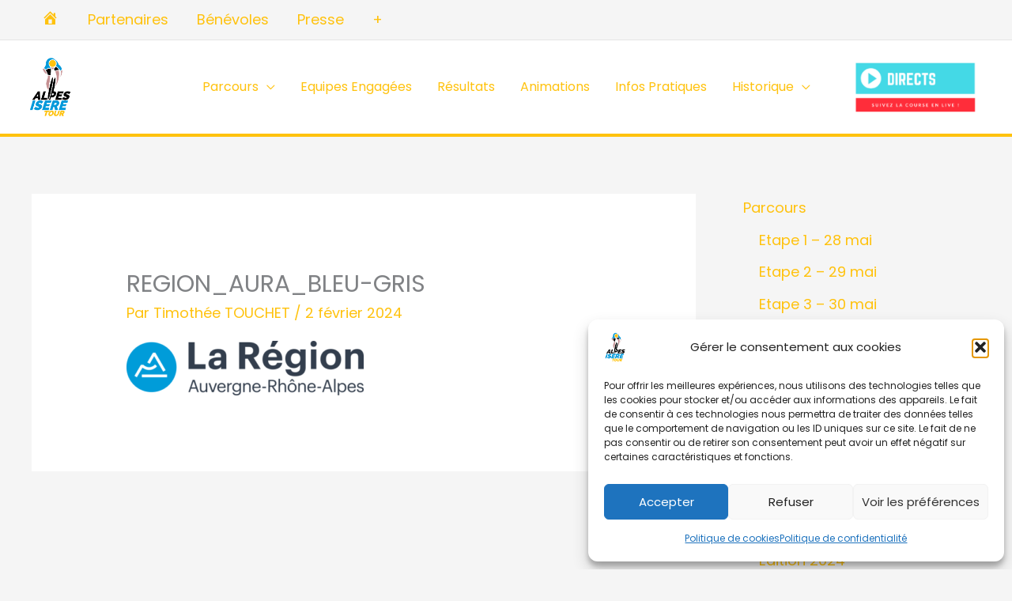

--- FILE ---
content_type: text/css
request_url: https://alpesiseretour.com/wp-content/uploads/elementor/css/post-430.css?ver=1757001103
body_size: 766
content:
.elementor-430 .elementor-element.elementor-element-0f5aa25:not(.elementor-motion-effects-element-type-background), .elementor-430 .elementor-element.elementor-element-0f5aa25 > .elementor-motion-effects-container > .elementor-motion-effects-layer{background-image:url("https://alpesiseretour.com/wp-content/uploads/2019/12/bg.png");background-position:center right;background-size:cover;}.elementor-430 .elementor-element.elementor-element-0f5aa25 > .elementor-background-overlay{background-color:transparent;background-image:linear-gradient(180deg, #1D1D2300 0%, #000000 100%);opacity:0.93;transition:background 0.3s, border-radius 0.3s, opacity 0.3s;}.elementor-430 .elementor-element.elementor-element-0f5aa25{transition:background 0.3s, border 0.3s, border-radius 0.3s, box-shadow 0.3s;margin-top:0px;margin-bottom:0px;padding:150px 0px 80px 0px;}.elementor-430 .elementor-element.elementor-element-0f5aa25 > .elementor-shape-top svg{width:calc(40% + 1.3px);height:50px;}.elementor-430 .elementor-element.elementor-element-b80400b img{width:22%;}.elementor-430 .elementor-element.elementor-element-a674ce5 > .elementor-widget-container{margin:0px 0px 40px 0px;}.elementor-430 .elementor-element.elementor-element-a674ce5{text-align:center;line-height:1px;letter-spacing:0.6px;color:#ffffff;}.elementor-430 .elementor-element.elementor-element-c805463{--grid-template-columns:repeat(0, auto);--icon-size:18px;--grid-column-gap:10px;--grid-row-gap:0px;}.elementor-430 .elementor-element.elementor-element-c805463 .elementor-widget-container{text-align:center;}.elementor-430 .elementor-element.elementor-element-c805463 > .elementor-widget-container{margin:0px 0px 0px 0px;padding:0px 0px 0px 0px;}.elementor-430 .elementor-element.elementor-element-c805463 .elementor-social-icon{background-color:#FFFFFF00;--icon-padding:0.75em;border-style:dotted;border-width:2px 2px 2px 2px;border-color:#ffffff;}.elementor-430 .elementor-element.elementor-element-c805463 .elementor-social-icon i{color:#ffffff;}.elementor-430 .elementor-element.elementor-element-c805463 .elementor-social-icon svg{fill:#ffffff;}.elementor-430 .elementor-element.elementor-element-c805463 .elementor-icon{border-radius:50px 50px 50px 50px;}.elementor-430 .elementor-element.elementor-element-c805463 .elementor-social-icon:hover{background-color:#ffffff;border-color:#ffffff;}.elementor-430 .elementor-element.elementor-element-c805463 .elementor-social-icon:hover i{color:#1d1d23;}.elementor-430 .elementor-element.elementor-element-c805463 .elementor-social-icon:hover svg{fill:#1d1d23;}.elementor-430 .elementor-element.elementor-element-e9c6bd6 > .elementor-widget-container{margin:0px 0px 40px 0px;}.elementor-430 .elementor-element.elementor-element-e9c6bd6{text-align:center;font-size:13px;line-height:1px;letter-spacing:0.6px;color:#ffffff;}.elementor-430 .elementor-element.elementor-element-4841a17{margin-top:-149px;margin-bottom:-149px;padding:-15px -15px -15px -15px;}.elementor-430 .elementor-element.elementor-element-f7c8bf0 img{width:100%;height:153px;}@media(min-width:768px){.elementor-430 .elementor-element.elementor-element-384f0ad{width:100%;}}@media(max-width:767px){.elementor-430 .elementor-element.elementor-element-0f5aa25 > .elementor-shape-top svg{width:calc(50% + 1.3px);height:30px;}.elementor-430 .elementor-element.elementor-element-0f5aa25{margin-top:0px;margin-bottom:-120px;padding:80px 0px 150px 0px;}.elementor-430 .elementor-element.elementor-element-c805463 > .elementor-widget-container{margin:0px 0px 0px 0px;padding:20px 0px 0px 0px;}.elementor-430 .elementor-element.elementor-element-c805463{--icon-size:15px;}}@media(max-width:1024px) and (min-width:768px){.elementor-430 .elementor-element.elementor-element-3a179f7{width:15%;}.elementor-430 .elementor-element.elementor-element-230282d{width:70%;}.elementor-430 .elementor-element.elementor-element-1b119b9{width:15%;}}@media(min-width:1025px){.elementor-430 .elementor-element.elementor-element-0f5aa25:not(.elementor-motion-effects-element-type-background), .elementor-430 .elementor-element.elementor-element-0f5aa25 > .elementor-motion-effects-container > .elementor-motion-effects-layer{background-attachment:fixed;}}